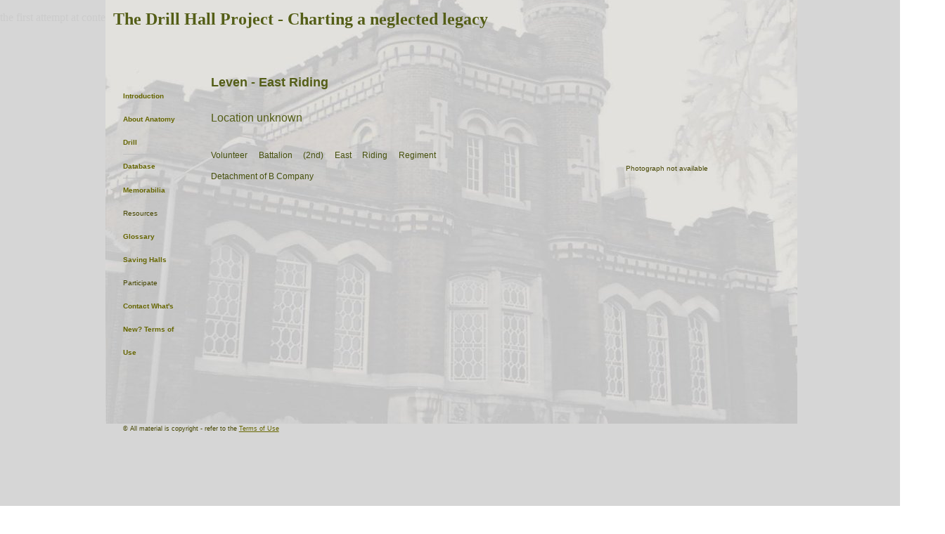

--- FILE ---
content_type: text/html
request_url: https://www.drillhalls.org/Counties/Yorkshire/TownLeven.htm
body_size: 2963
content:
<!DOCTYPE HTML PUBLIC "-//W3C//DTD HTML 4.01 Transitional//EN">
<html><!-- InstanceBegin template="/Templates/DataTown1.dwt" codeOutsideHTMLIsLocked="false" -->
<head>
<!-- InstanceBeginEditable name="doctitle" -->
<title>The Drill Hall Project> Database> Yorkshire> Leven</title>
<!-- InstanceEndEditable -->
<meta http-equiv="Content-Type" content="text/html; charset=iso-8859-1">
<!-- InstanceBeginEditable name="head" -->
<!-- InstanceEndEditable -->
<link href="../../DrillerKiller.css" rel="stylesheet" type="text/css" title="bog standard" />
<link rel="alternate stylesheet" type="text/css" href="../../highcontrast.css" title="High Contrast" />
</head>

<body link="#666600" vlink="#666600"><div class="Framebox">
  
<div class="MasterBox"> 
  <div class="TownTableBlock1"> 
    <div class="CountyTable1"> 
      <div class="TownLeftColumnText"><!-- InstanceBeginEditable name="CountyIntroduction" --> 
            <span class="TownTableHeader">Leven - East Riding</span><br>
            <br>
            <div class="DrillHallEntryHeader">
			Location unknown
			</div>
            <br>
            <div class="DrillHallDetails">
			Volunteer Battalion (2nd) East Riding Regiment Detachment of B Company
			</div><!-- InstanceEndEditable --></div>
          <div class="TownRightColumnText"><!-- InstanceBeginEditable name="OptionalPhoto" -->
		  <span class="TownPhotoUnavailable">
		  Photograph not available</span>
		  <!-- InstanceEndEditable --></div>
        </div>
  </div>
</div>

  <div class="copyrightrubric">&copy; All material is copyright - refer to the 
    <a href="../../Copyright/Copyright.htm"><span class="UnderlineLink">Terms of Use</span></a></div> 
  <!-- InstanceBeginEditable name="EditRegion4" --> 
<p>the first attempt at content</p>
<!-- InstanceEndEditable --> 
  <div class="MenuColumn"> 
<a href="../../index.htm" class="Hyperlink">Introduction </a>
<a href="../../About/About1.htm" class="Hyperlink">About</a>
<a href="../../Anatomy.htm" class="Hyperlink">Anatomy</a><br>
<a href="../../Drill/AboutDrill1.htm" class="Hyperlink">Drill</a><br>
<img src="../../Images/menuLine65g.gif" alt="separator line">
<a href="../../GeogDataIndex.htm" class="Hyperlink">Database</a><br>
<img src="../../Images/menuLine65g.gif" alt="separator line">
<a href="../../Memorabilia/MemorabilaIndex1.htm" class="Hyperlink">Memorabilia</a><br>
    <span class="InactiveMenuItem">Resources</span> <a href="../../Glossary/Glossary 1.htm" class="Hyperlink">Glossary</a><br>
    <a href="../../Saving a Drill Hall/Saving_a_Drill_Hall_Intro.html" class="Hyperink">Saving Halls</a>
    <span class="InactiveMenuItem">Participate</span> 
	<a href="mailto:caretaker@drillhalls.org">Contact</a>
	<a href="../../WhatsNew/WhatsNew.htm">What's New?</a> 
    <a href="../../Copyright/Copyright.htm">Terms of Use</a> </div>

<div class="Masthead"> 
The Drill Hall Project - Charting a neglected legacy
     </div>
</div> 
</body>
<!-- InstanceEnd --></html>


--- FILE ---
content_type: text/css
request_url: https://www.drillhalls.org/DrillerKiller.css
body_size: 29535
content:
.SidebarPosition {
	position: absolute;
	left: 0px;
	top: 50px;
}
.MainBox {
	font-family: Verdana, Arial, Helvetica, sans-serif;
	background-image: url(../Images/Lincoln,%20front,%200804%20-Background.jpg);
	height: 774px;
	width: 980px;
}
.body {
	background-image: url(Images/BodyBackground.gif);
	background-repeat: no-repeat;
	background-position: right bottom;
	background-attachment: fixed;
	background-color: #CCCCCC;
	border: 1px #999999;
	}
.CountyEntryText {
	font-family: Verdana, Arial, Helvetica, sans-serif;
	font-size: 12px;
	line-height: 20px;
	color: #46500C;
	left: 50px;
	top: 50px;
	position: absolute;
	width: 300px;
	height: auto;


}

.CountyEntryPhotoCaption{
	font-family: Verdana, Arial, Helvetica, sans-serif;
	font-size: 12px;
	font-style: normal;
	text-transform: none;
	color: #46500C;
	text-align: center;
	line-height: 20px;
	position: static;
	height: 20px;
	width: auto;
	left: 60%;

}
.EntryPhoto {
	padding: 0px;
	height: 300px;
	width: 300px;
	position: absolute;
	left: 450px;
	top: 100px;
	font-family: Verdana, Arial, Helvetica, sans-serif;
	font-size: 12px;
	line-height: 20px;
	visibility: visible;
	
}
.MastheadLarge {
	font-family: Times New Roman, Times, serif;
	font-size: 24px;
	color: #525B1B;
	font-weight: bold;

}
.MenuColumn {
	font-family: Verdana, Arial, Helvetica, sans-serif;
	font-size: 10px;
	font-style: normal;
	line-height: 25pt;
	font-weight: bold;
	font-variant: normal;
	color: #46500C;
	position: absolute;
	left: 13%;
	top: 120px;
	height: 526px;
	width: 74px;
	text-align: left;
	text-indent: 0pt;




}

.Hyperink:visited {
color: #46500C;
}

.hyperLink:hover {
color: #46500C;
}


.Menubox {
	position: absolute;
	left: 83px;
	top: 51px;
	font-family: Verdana, Arial, Helvetica, sans-serif;
	height: 547px;
	width: 848px;
	font-size: 14px;
	color: #46500C;



}

.SidebarMenu {
	font-family: Verdana, Arial, Helvetica, sans-serif;
	font-size: 12px;
	font-style: normal;
	line-height: 20px;
	color: #46500C;
}
.SidebarSubMenu {
	font-family: Verdana, Arial, Helvetica, sans-serif;
	font-size: 9px;
	font-style: normal;
	line-height: 15px;
	color: #46500C;
	text-indent: 20pt;
	text-decoration: none;

}
.Masthead {
	font-family: "Times New Roman", Times, serif;
	font-size: 24px;
	font-style: normal;
	line-height: normal;
	font-weight: bold;
	font-variant: normal;
	text-transform: none;
	color: #545E17;
	text-align: center;
	left: 12%;
	top: 14px;
	position: absolute;


}
.body {background-image: url(images/Lincoln, front, 0804 -Background.jgp); background-repeat: no-repeat;}

.Col1 {
	padding: 10px;
	left: 150px;
	top: 100px;
	height: 300px;
	width: 150px;
	font-family: Verdana, Arial, Helvetica, sans-serif;
	font-size: 12px;
	color: #46500C;
	float: none;
	position: absolute;
	visibility: visible;
	line-height: 20px;



}
.Image1 {
	float: right;
	left: 300px;
	top: 200px;
	position: absolute;
	visibility: visible;
}
.Col2 {
	border: thick none;
	position: absolute;
	left: 318px;
	top: 103px;
	color: #46500C;
	font-family: Verdana, Arial, Helvetica, sans-serif;
	font-size: 12px;
	line-height: 20px;
	width: 135px;
	height: 15px;





}
.HallWithStatus {
	font-family: Verdana, Arial, Helvetica, sans-serif;
	font-size: 12px;
	line-height: 20px;
	font-weight: bold;
	color: #46500C;
}
.MasterBox {
	background-image: url(Images/background.jpg.jpg);
	left: 150px;
	top: -15px;
	background-repeat: no-repeat;
	height: 625px;
	width: 1000px;
	position: absolute;
	overflow: hidden;
	margin: 0px;
	padding: 0px;
	border-top-width: 0px;
	border-right-width: 0px;
	border-bottom-width: 0px;
	border-left-width: 0px;
	border-top-style: 0;
	border-right-style: 0;
	border-bottom-style: 0;
	border-left-style: 0;
	right: 150px;
	clear: left;






}
.IndexFeature1 {
	height: 486px;
	width: 300px;
	font-family: Arial, Helvetica, sans-serif;
	font-size: 14px;
	color: #46500C;
	position: absolute;
	left: 161px;
	top: 99px;
}
.IndexFeature2 {
	font-family: Verdana, Arial, Helvetica, sans-serif;
	font-size: 14px;
	position: absolute;
	left: 546px;
	top: 99px;
	height: 483px;
	width: 300px;
	color: 46500C;

}
.DatabaseLeftCol {
	font-family: Verdana, Arial, Helvetica, sans-serif;
	font-size: 12px;
	color: #46500C;
	position: absolute;
	left: 15%;
	top: 99px;
	height: 443px;
	width: 20%;
	line-height: 22px;
	padding: 20px;
	border: none;

}
.DatabaseCentreCol {
	font-family: Verdana, Arial, Helvetica, sans-serif;
	font-size: 12px;
	color: #46500C;
	position: absolute;
	left: 40%;
	top: 99px;
	height: 443px;
	width: 20%;
	line-height: 22px;
	padding: 20px;
	border: 0;

}

.DatabaseRightColNew {
	font-family: Verdana, Arial, Helvetica, sans-serif;
	font-size: 12px;
	color: #46500C;
	position: absolute;
	left: 65%;
	top: 99px;
	height: 443px;
	width: 20%;
	line-height: 22px;
	padding: 20px;
	border: 0;
}

.DatabaseHeading1 {
	font-family: Verdana, Arial, Helvetica, sans-serif;
	font-size: 14px;
	font-weight: bold;
	color: #46500C;
	text-align: left;

}

a {
	text-decoration: none;
	border: none;
	padding: none;
}
.CountyTable1 {
	font-family: Verdana, Arial, Helvetica, sans-serif;
	left: 0px;
	top: 0px;
	overflow: auto;
	position: absolute;
	height: 450px;
	width: 100%;







}
.CountyTableBlock1 {
	height: 500px;
	width: 90%;
	position: absolute;
	left: 15%;
	top: 120px;
}
.CountyIntroduction {
	font-family: Verdana, Arial, Helvetica, sans-serif;
	border: thick none;
	font-size: 14px;
	line-height: 25px;
	color: #46500C;
	text-indent: 1cm;
	text-align: justify;
	position: absolute;
	vertical-align: middle;
	letter-spacing: normal;
	word-spacing: normal;
	white-space: normal;
	height: 425px;
	left: 10px;
	top: 50px;
	overflow: auto;
	width: 45%;
	padding: 10px;
	scrollbar-3dlight-color:#C2C28A;
	scrollbar-arrow-color:#A6A676;
	scrollbar-base-color:#6B6B4C;
	scrollbar-track-color:#D8D7D3;
	scrollbar-darkshadow-color:#6B6B4C;
	scrollbar-face-color:#D8D7D3;
	scrollbar-highlight-color:#6B6B4C;
	scrollbar-shadow-color:#8C8C64;










}
.CountyTableText {
	font-family: Verdana, Arial, Helvetica, sans-serif;
	font-size: 12px;
	color: 46500C;
	margin: 0pt;
	position: absolute;
	line-height: 25px;
	height: 400px;
	width: 50%;
	left: 5px;
	top: 40px;
	overflow: auto;
	text-align: justify;
	padding: 0px 12px 12px 0px;
	scrollbar-3dlight-color:#C2C28A;
    scrollbar-arrow-color:#A6A676;
    scrollbar-base-color:#6B6B4C;
    scrollbar-track-color:#D8D7D3;
    scrollbar-darkshadow-color:#6B6B4C;
    scrollbar-face-color:#D8D7D3;
    scrollbar-highlight-color:#6B6B4C;
    scrollbar-shadow-color:#8C8C64;
	}
	
.CountyTableHeader {
	font-family: Verdana, Arial, Helvetica, sans-serif;
	font-size: 18px;
	font-weight: bold;
	color: 545E17;
	position: absolute;
	height: 30px;
	width: 300px;
	left: 10px;
	top: 10px;
	font-variant: normal;



}
.TownTableHeader {
	font-family: Verdana, Arial, Helvetica, sans-serif;
	font-size: 18px;
	font-weight: bold;
	color: #545e17;
	top: 0px;


}
.TownTableBlock1 {
	overflow: auto;
	height: 475px;
	width: 80%;
	position: absolute;
	left: 15%;
	top: 80px;
	scrollbar-3dlight-color:#C2C28A;
    scrollbar-arrow-color:#A6A676;
    scrollbar-base-color:#6B6B4C;
    scrollbar-track-color:#D8D7D3;
    scrollbar-darkshadow-color:#6B6B4C;
    scrollbar-face-color:#D8D7D3;
    scrollbar-highlight-color:#6B6B4C;
    scrollbar-shadow-color:#8C8C64;
}
.DrillHallDetails {
	font-family: Verdana, Arial, Helvetica, sans-serif;
	font-size: 12px;
	line-height: 30px;
	color: 46500C;
	text-align: justify;



}

a.DrillHallDetails:hover {
	font-family: Verdana, Arial, Helvetica, sans-serif;
	font-size: 12px;
	line-height: 30px;
	color: #464600;
	text-decoration: underline;



}

.CountyTownList {
	font-family: Verdana, Arial, Helvetica, sans-serif;
	font-size: 12px;
	color: 46500C;
	margin: 0pt;
	position: absolute;
	line-height: 30px;
	list-style-type: disc;
	height: 222px;
	width: 25%;
	top: 212px;
	left: 60%;
	overflow: auto;
	scrollbar-3dlight-color:#C2C28A;
	scrollbar-arrow-color:#A6A676;
	scrollbar-base-color:#6B6B4C;
	scrollbar-track-color:#D8D7D3;
	scrollbar-darkshadow-color:#6B6B4C;
	scrollbar-face-color:#D8D7D3;
	scrollbar-highlight-color:#6B6B4C;
	scrollbar-shadow-color:#8C8C64;
	text-align: left;
	visibility: visible;





}
.CountyTownListNoEntry {
	font-family: Verdana, Arial, Helvetica, sans-serif;
	font-size: 12px;
	color: 46500C;
	margin: 0pt;
	position: static;
	line-height: 30px;
	font-weight: lighter;
	font-style: italic;


}
.CountyTownListDrillStation {
	font-family: Verdana, Arial, Helvetica, sans-serif;
	font-size: 12px;
	color: 46500C;
	margin: 12pt;
	position: static;
	line-height: 30px;
	font-weight: lighter;
	font-style: italic;

}
.DrillHallEntryHeader {
	font-family: Verdana, Arial, Helvetica, sans-serif;
	font-size: 16px;
	color: #545E17;
	line-height: 26px;

}
.MemorabiliaDetails {
	font-family: Verdana, Arial, Helvetica, sans-serif;
	font-size: 12px;
	line-height: 30px;
	color: 46500C;
	text-align: justify;
	width: 100%;
	padding: 0px;


}

a.MemorabiliaDetails:link {
	font-family: Verdana, Arial, Helvetica, sans-serif;
	font-size: 12px;
	line-height: 30px;
	color: 46500C;
	text-align: justify;
	text-decoration: underline;

}

.MemorabiliaEntryHeader {
	font-family: Verdana, Arial, Helvetica, sans-serif;
	font-size: 16px;
	color: #545E17;
	text-align: left;

}
.MemorabiliaTableHeader {

	font-family: Verdana, Arial, Helvetica, sans-serif;
	font-size: 18px;
	font-weight: bold;
	color: 545E17;
}
.DrillStationEntryHeaderCopy {
	font-family: Verdana, Arial, Helvetica, sans-serif;
	font-size: 16px;
	color: #464600;
	line-height: normal;


}
.DrillStationEntryHeader {
	font-family: Verdana, Arial, Helvetica, sans-serif;
	font-size: 16px;
	color: #46500C;
	letter-spacing: normal;
	vertical-align: bottom;
	word-spacing: normal;
	padding-top: 15px;

}
.DrillStationDetails {

	font-family: Verdana, Arial, Helvetica, sans-serif;
	font-size: 12px;
	line-height: 30px;
	color: #464600;
}
.CountyStationList {

	font-family: Verdana, Arial, Helvetica, sans-serif;
	font-size: 12px;
	color: 46500C;
	margin: 0pt;
	position: static;
	line-height: 30px;
	list-style-type: disc;
}
.CountyTownListPhoto {
	position: absolute;
	height: 225px;
	width: 200px;
	top: 15px;
	text-align: center;
	left: 58%;

}

.TownPhotoCaption {
	font-family: Verdana, Arial, Helvetica, sans-serif;
	font-size: 12px;
	font-style: normal;
	text-transform: none;
	color: #464600;
	text-align: center;
	line-height: 20px;
	position: relative;
	height: 20px;
	width: 325px;
}

.TownPhotoCaption {
	font-family: Verdana, Arial, Helvetica, sans-serif;
	font-size: 12px;
	font-style: normal;
	text-transform: none;
	color: #464600;
	text-align: center;
	line-height: 20px;
	position: relative;
	height: 20px;
	width: 325px;
}

.PhotCaptionSmall {
	font-family: Verdana, Arial, Helvetica, sans-serif;
	font-size: 9px;
	line-height: normal;
	font-weight: bold;
	text-align: center;
	letter-spacing: normal;
	vertical-align: middle;
	word-spacing: normal;
	color: 46500C;
	line-height: 20px;
	position: relative;
	height: 20px;
	width: 325px;


}
.CountyIntroductionTextPhoto {
	text-align: justify;
	position: static;
	height: 250px;
	width: 225px;
	left: 30%;
	top: 10px;
	font-family: Verdana, Arial, Helvetica, sans-serif;
	font-size: 12px;
	color: #464600;
	display: block;



}
.IndexFeatureSingle {
	font-family: Verdana, Arial, Helvetica, sans-serif;
	font-size: 14px;
	position: absolute;
	left: 22%;
	top: 99px;
	height: 484px;
	width: 60%;
	color: 46500C;
	overflow: auto;
	line-height: 25px;
	scrollbar-3dlight-color:#C2C28A;
    scrollbar-arrow-color:#A6A676;
    scrollbar-base-color:#6B6B4C;
    scrollbar-track-color:#D8D7D3;
    scrollbar-darkshadow-color:#6B6B4C;
    scrollbar-face-color:#D8D7D3;
    scrollbar-highlight-color:#6B6B4C;
    scrollbar-shadow-color:#8C8C64;



}
.TownTopPhoto {
	position: absolute;
	left: 425px;
	top: 50px;
	letter-spacing: normal;
	text-align: center;
	vertical-align: top;
	word-spacing: normal;

}

.TownPhoto50 {
	position: absolute;
	left: 5%;
	top: 50px;
	letter-spacing: normal;
	text-align: center;
	vertical-align: top;
	word-spacing: normal;
	font-family: Verdana, Arial, Helvetica, sans-serif;
	font-size: 12px;
	line-height: 20px;
	color: #464600;
	border: none;


}
.TownPhoto510 {


	position: absolute;
	left: 425px;
	top: 510px;
	letter-spacing: normal;
	text-align: center;
	vertical-align: top;
	word-spacing: normal;
}
.TownPhoto75 {
	position: absolute;
	left: 425px;
	top: 75px;
	letter-spacing: normal;
	text-align: justify;
	vertical-align: top;
	word-spacing: normal;
	font-family: Verdana, Arial, Helvetica, sans-serif;
	font-size: 9px;
	display: inline;

}
.TownPhoto85 {
	position: absolute;
	left: 425px;
	top: 85px;
	letter-spacing: normal;
	text-align: center;
	vertical-align: top;
	word-spacing: normal;
	color: #464600;


}
.CountyEntryTextLink {
	font-family: Verdana, Arial, Helvetica, sans-serif;
	font-size: 12px;
	line-height: 20px;
	color: #464600;
	left: 50px;
	top: 50px;
	position: absolute;
	width: 300px;
	height: auto;
	text-decoration: underline;

}
.DrillHallDetailsLink {
	font-family: Verdana, Arial, Helvetica, sans-serif;
	font-size: 12px;
	line-height: 30px;
	color: 46500C;
	text-decoration: underline;

}
.CountyPagePhoto {
	position: absolute;
	left: 60%;
	top: 15px;
	letter-spacing: normal;
	text-align: center;
	vertical-align: top;
	word-spacing: normal;
	font-family: Verdana, Arial, Helvetica, sans-serif;
	font-size: 9px;
	color: #464600;
	font-weight: bold;



}
.DrillHallDetailsSubHeader {
	font-family: Verdana, Arial, Helvetica, sans-serif;
	font-size: 12px;
	line-height: 30px;
	color: 46500C;
	font-weight: 600;

}
.Christmas {
	font-family: Verdana, Arial, Helvetica, sans-serif;
	background-image: url(../Images/Lincoln,%20front,%200804%20-Background.jpg);
	height: 150px;
	width: 980px;
	font-size: 24px;
	font-weight: bold;
	font-variant: normal;
	color: #CC0000;
	text-align: center;
	vertical-align: top;
	position: absolute;
	top: 50px;


}
.TownPhoto301 {


	position: absolute;
	left: 425px;
	top: 301px;
	letter-spacing: normal;
	text-align: center;
	vertical-align: top;
	word-spacing: normal;
}
.TownPhoto295 {



	position: absolute;
	left: 425px;
	top: 301px;
	letter-spacing: normal;
	text-align: center;
	vertical-align: top;
	word-spacing: normal;
}
.TownPhoto285 {




	position: absolute;
	left: 425px;
	top: 285px;
	letter-spacing: normal;
	text-align: center;
	vertical-align: top;
	word-spacing: normal;
}
.TownPhotoUnavailable {
	font-family: Verdana, Arial, Helvetica, sans-serif;
	font-size: 10px;
	font-style: normal;
	text-transform: none;
	color: #464600;
	text-align: center;
	line-height: 20px;
	position: absolute;
	height: 50px;
	width: 40%;
	left: 50%;
	top: 125px;

}
.TownPhoto350PortraitRight {



	position: absolute;
	left: 525px;
	top: 350px;
	letter-spacing: normal;
	text-align: center;
	vertical-align: top;
	word-spacing: normal;
}
.TownPhoto435LandscapeLeft {
	position: absolute;
	left: 40px;
	top: 435px;
	letter-spacing: normal;
	text-align: center;
	vertical-align: top;
	word-spacing: normal;
	font-family: Verdana, Arial, Helvetica, sans-serif;

}
.TownPhoto540LandscapeLeft {

	position: absolute;
	left: 50px;
	top: 540px;
	letter-spacing: normal;
	text-align: center;
	vertical-align: top;
	word-spacing: normal;
	font-family: Verdana, Arial, Helvetica, sans-serif;
}
.TownPhoto654LandscapeLeft {


	position: absolute;
	left: 35px;
	top: 654px;
	letter-spacing: normal;
	text-align: center;
	vertical-align: top;
	word-spacing: normal;
	font-family: Verdana, Arial, Helvetica, sans-serif;
}
.PhotCaptionSmallAltrincham {
	font-family: Verdana, Arial, Helvetica, sans-serif;
	font-size: 9px;
	line-height: normal;
	font-weight: bold;
	text-align: center;
	letter-spacing: normal;
	vertical-align: middle;
	word-spacing: normal;
	color: 46500C;
	height: auto;
	width: 300px;
	padding: 10px;



}
.TownPhoto750LandscapeLeft {
	position: absolute;
	left: 35px;
	top: 750px;
	letter-spacing: normal;
	text-align: center;
	vertical-align: top;
	word-spacing: normal;
	font-family: Verdana, Arial, Helvetica, sans-serif;
	font-size: 12px;
	color: #464600;

}
.TownPhoto1025LandscapeLeft {

	position: absolute;
	left: 0px;
	top: auto;
	letter-spacing: normal;
	text-align: center;
	vertical-align: top;
	word-spacing: normal;
	font-family: Verdana, Arial, Helvetica, sans-serif;
	font-size: 12px;
	color: #464600;
}
.UnderlineLink {
	text-decoration: underline;
}
.InLineCentre {
	text-align: center;
	font-family: Verdana, Arial, Helvetica, sans-serif;
	left: auto;
}
.MemorabiliaDetailsCentredPhoto {
	font-family: Verdana, Arial, Helvetica, sans-serif;
	font-size: 12px;
	line-height: 30px;
	color: 46500C;
	text-align: center;
	position: static;
	left: auto;
	top: auto;
	white-space: normal;
	display: table-row-group;
	width: 100%;



}
.unnamed1 {
	font-family: "Courier New", Courier, mono;
}
.DrillHallDetailsQuotePara {

	font-style: italic;
	line-height: 25px;
	text-indent: 20pt;
	position: static;
	padding: 10px;
}
.TownPhoto0 {

	position: absolute;
	left: 425px;
	top: 0px;
	letter-spacing: normal;
	text-align: center;
	vertical-align: top;
	word-spacing: normal;
	font-family: Verdana, Arial, Helvetica, sans-serif;
	font-size: 12px;
	line-height: 20px;
	color: #464600;
}
.TownPhoto10 {


	position: absolute;
	left: 425px;
	top: 10px;
	letter-spacing: normal;
	text-align: center;
	vertical-align: top;
	word-spacing: normal;
	font-family: Verdana, Arial, Helvetica, sans-serif;
	font-size: 12px;
	line-height: 20px;
	color: #464600;
}
.ImageFloatLeft {
	float: left;
	border-right-width: 10px;
	padding-right: 20px;


}
.ImageFloatRight {
	float: right;
}
.Framebox {
	background-color: #d6d6d6;
	position: absolute;
	left: 0px;
	top: 0px;
	height: 850px;
	width: 105%;
	color: #CCCCCC;


}
.LeftColumnHolder {
	background-color: #FFFF00;
	position: absolute;
	height: 100px;
	width: 100px;
	left: 0px;
}
.AboutDrill {
	font-family: Verdana, Arial, Helvetica, sans-serif;
	font-size: 18px;
	font-weight: bold;
	color: 46500C;
	position: absolute;
	top: 5px;
	width: auto;


}
.AboutDrillEntryHeader {
	font-family: Verdana, Arial, Helvetica, sans-serif;
	font-size: 16px;
	color: #464600;
	text-align: left;
	position: relative;
	top: 10px;

}
.AboutDrillBox {
	font-family: Verdana, Arial, Helvetica, sans-serif;
	font-weight: normal;
	position: absolute;
	top: 5px;
	width: 90%;
	color: #464600;


}
.AboutDrillDetails {
	font-family: Verdana, Arial, Helvetica, sans-serif;
	font-size: 12px;
	line-height: 30px;
	text-align: justify;
	display: inline;
	position: relative;
	top: 35px;
	border: 20px none;
	color: #464600;











}
.AboutDrillList {

	font-family: Verdana, Arial, Helvetica, sans-serif;
	font-size: 12px;
	line-height: 20px;
	color: 46500C;
	text-align: justify;
	width: 58%;
	display: inline;
	position: relative;
	top: 35px;
}
.AboutDrillListTerm {
	font-family: Verdana, Arial, Helvetica, sans-serif;
	font-size: 12px;
	line-height: 20px;
	color: 46500C;
	text-align: justify;
	width: 60%;
	display: inline;
	position: relative;
	top: 35px;
	font-weight: bolder;

}
.AboutDrillListRefs {
	font-family: Verdana, Arial, Helvetica, sans-serif;
	font-size: 10px;
	line-height: 18px;
	color: 46500C;
	text-align: justify;
	display: block;
	position: relative;
	list-style-position: outside;
	list-style-type: decimal;
	left: 5%;
	width: 80%;
	padding: 0px 0px 0px 5%;










}
.parabreak {
	font-family: Verdana, Arial, Helvetica, sans-serif;
	font-size: 4px;
	line-height: 10px;
}
.AboutDrillListAcks {

	font-family: Verdana, Arial, Helvetica, sans-serif;
	font-size: 10px;
	line-height: 18px;
	color: 46500C;
	text-align: justify;
	width: 95%;
	display: inline;
	position: relative;
	top: 20px;
	list-style-position: outside;
	list-style-type: none;
	left: 0px;
}
.MemorabiliaTableBlock1 {
	overflow: auto;
	height: 510px;
	width: 85%;
	position: absolute;
	left: 15%;
	top: 110px;
	scrollbar-3dlight-color:#C2C28A;
	scrollbar-arrow-color:#A6A676;
	scrollbar-base-color:#6B6B4C;
	scrollbar-track-color:#D8D7D3;
	scrollbar-darkshadow-color:#6B6B4C;
	scrollbar-face-color:#D8D7D3;
	scrollbar-highlight-color:#6B6B4C;
	scrollbar-shadow-color:#8C8C64;
	padding-right: 5px;
}
.ImageFloatLeftTopAlign {
	position: relative;
	font-family: Verdana, Arial, Helvetica, sans-serif;
	vertical-align: middle;
	border: none;
	margin: 0px;
	padding: 0px;
	top: 0%;
	text-decoration: none;


}
.FooterMenu {
	position: static;
}
.AboutDrillInternalText {
	position: relative;
	height: auto;
	width: auto;
	left: 10px;
	top: 50px;

}
.DrillPhotoTextBox {
	position: relative;
	height: 100%;
	width: 100%;
	top: 0px;
	border: 0px;
	margin: 0px;
	padding: 0px;
	text-decoration: none;
	vertical-align: text-top;


	
	
}
.TownPhoto435Right {



	position: absolute;
	left: 425px;
	top: 435px;
	letter-spacing: normal;
	text-align: center;
	vertical-align: top;
	word-spacing: normal;
}
.TownPhoto600LandscapeLeft {


	position: absolute;
	left: 50px;
	top: 600px;
	letter-spacing: normal;
	text-align: center;
	vertical-align: top;
	word-spacing: normal;
	font-family: Verdana, Arial, Helvetica, sans-serif;
}
.FloatLeft {
	float: left;
	border: none;
	vertical-align: text-top;
	margin-right: 15px;


}
.DrillPhotoTextBox2 {
	height: auto;
	width: 100%;
	position: relative;
	margin-bottom: 15px;



}
.DrillPhotoTextBoxText {
	position: relative;
	top: 25px;
	width: auto;
	vertical-align: top;
	margin: 0px;
	padding: 0px;



}
.DrillPhotoTextPhoto {
	float: left;
	height: 159px;
	width: 250px;
	border: 0px none;
	position: relative;
	margin-top: 30px;
	margin-right: 12px;
	top: 0px;
	background-color: #99FF33;
	margin-bottom: 0px;
	clear: none;







}
.MansfieldLargeMap {
	display: block;
	position: relative;
}
.LinkNoBorder {
	border: 0px none;
	position: static;
	height: auto;
	width: auto;

}
.AcknowledgementSmall {
	font-family: Verdana, Arial, Helvetica, sans-serif;
	font-size: 9px;
	line-height: normal;
	font-weight: normal;
	text-align: justify;
	letter-spacing: normal;
	vertical-align: middle;
	word-spacing: normal;
	color: 46500C;
	line-height: 20px;
	position: relative;
	height: 20px;
	width: 80%;
	padding-right: 10%;
	padding-left: 10%;
	display: block;


}
.TownAcknowledgementSmallLeft {
	font-family: Verdana, Arial, Helvetica, sans-serif;
	font-size: 9px;
	line-height: normal;
	font-weight: normal;
	text-align: justify;
	letter-spacing: normal;
	vertical-align: middle;
	word-spacing: normal;
	color: 46500C;
	line-height: 20px;
	position: relative;
	display: block;

}
.IndentedReference {
	text-indent: 150pt;
	position: relative;
	left: 80%;
	line-height: 10px;
	font-family: Arial, Helvetica, sans-serif;
	font-size: 11px;
	font-style: italic;
}
.TownLeftColumnText {

	font-family: Verdana, Arial, Helvetica, sans-serif;
	font-size: 12px;
	color: 46500C;
	margin: 0pt;
	position: absolute;
	line-height: 25px;
	height: auto;
	width: 40%;
	left: 0px;
	top: 40px;
	overflow: visible;
	text-align: justify;
	padding: 0px 12px 12px 0px;
	scrollbar-3dlight-color:#C2C28A;
    scrollbar-arrow-color:#A6A676;
    scrollbar-base-color:#6B6B4C;
    scrollbar-track-color:#D8D7D3;
    scrollbar-darkshadow-color:#6B6B4C;
    scrollbar-face-color:#D8D7D3;
    scrollbar-highlight-color:#6B6B4C;
    scrollbar-shadow-color:#8C8C64;
}
.TownRightColumnText {


	font-family: Verdana, Arial, Helvetica, sans-serif;
	font-size: 12px;
	color: 46500C;
	margin: 0pt;
	position: absolute;
	line-height: 25px;
	height: auto;
	width: 50%;
	left: 45%;
	top: 40px;
	overflow: visible;
	text-align: justify;
	padding: 0px 12px 12px 0px;
	scrollbar-3dlight-color:#C2C28A;
    scrollbar-arrow-color:#A6A676;
    scrollbar-base-color:#6B6B4C;
    scrollbar-track-color:#D8D7D3;
    scrollbar-darkshadow-color:#6B6B4C;
    scrollbar-face-color:#D8D7D3;
    scrollbar-highlight-color:#6B6B4C;
    scrollbar-shadow-color:#8C8C64;
}
.AcknowledgementSmallCentred {
	font-family: Verdana, Arial, Helvetica, sans-serif;
	font-size: 9px;
	line-height: normal;
	font-weight: normal;
	text-align: center;
	letter-spacing: normal;
	vertical-align: top;
	word-spacing: normal;
	color: 46500C;
	line-height: 20px;
	position: relative;
	height: 20px;
	width: auto;
	padding-right: 10%;
	padding-left: 10%;
	display: block;
}
.PhotCaptionSmallCentre {

	font-family: Verdana, Arial, Helvetica, sans-serif;
	font-size: 9px;
	line-height: normal;
	font-weight: bold;
	text-align: center;
	letter-spacing: normal;
	vertical-align: middle;
	word-spacing: normal;
	color: 46500C;
	line-height: 20px;
	position: static;
	height: 20px;
	width: auto;
}
.DrillStationSingleColumn {
	font-family: Verdana, Arial, Helvetica, sans-serif;
	font-size: 12px;
	color: 46500C;
	margin: 0pt;
	position: absolute;
	line-height: 25px;
	height: auto;
	width: 90%;
	left: 0px;
	top: 40px;
	overflow: auto;
	text-align: justify;
	padding: 0px 12px 12px 0px;
	scrollbar-3dlight-color:#C2C28A;
	scrollbar-arrow-color:#A6A676;
	scrollbar-base-color:#6B6B4C;
	scrollbar-track-color:#D8D7D3;
	scrollbar-darkshadow-color:#6B6B4C;
	scrollbar-face-color:#D8D7D3;
	scrollbar-highlight-color:#6B6B4C;
	scrollbar-shadow-color:#8C8C64;
	display: block;

}
.DrillStationTableEntryText {
	font-family: Verdana, Arial, Helvetica, sans-serif;
	font-size: 10px;
	color: #9946500C;
	display: block;
	width: 20%;
	left: 0px;
	top: 0px;
	position: relative;
	white-space: normal;



}
.StationPhotoUnavailable {


	font-family: Verdana, Arial, Helvetica, sans-serif;
	font-size: 10px;
	font-style: normal;
	text-transform: none;
	color: #339933;
	text-align: center;
	line-height: 20px;
	position: relative;
	left: 5%;
}
.DrillStationEntryBox {
	color: #464600;
	position: relative;
	left: 0px;
	top: 10px;
	width: 100%;
	margin-bottom: 5px;


}
.DrillStationEntrySubBoxLeft {
	color: #993300;
	position: relative;
	left: auto;
	top: auto;
	background-color: #0066FF;
	width: 45%;
	margin: 0px;
	padding: 0px;

}
.DrillStationEntrySubBoxRight {
	color: #9933FF;
	position: relative;
	left: 50%;
	top: auto;
	background-color: #FFFF00;
	width: 49%;
	float: none;
	clear: none;
	height: auto;
	margin: 0px;
	padding: 0px;




}
.copyrightrubric {
	font-size: 9px;
	text-align: left;
	position: absolute;
	left: 13%;
	top: 605px;
	color: #464600;
	font-weight: normal;
	font-family: Verdana, Arial, Helvetica, sans-serif;




}
.InactiveMenuItem {
	font-family: Verdana, Arial, Helvetica, sans-serif;
	font-weight: 400;
	color: #464600;
}
.QuoteInLineItalicised {
	font-style: italic;
}
.TownPhoto444LandscapeLeftCopy {
	position: absolute;
	left: 30px;
	top: 500px;
	letter-spacing: normal;
	text-align: center;
	vertical-align: bottom;
	word-spacing: normal;
	font-family: Verdana, Arial, Helvetica, sans-serif;
	display: block;

}
.DatabaseLeftColOfPair {

	font-family: Verdana, Arial, Helvetica, sans-serif;
	font-size: 12px;
	color: #46500C;
	position: absolute;
	left: 15%;
	top: 99px;
	height: 443px;
	width: 30%;
	line-height: 22px;
	padding: 20px;
	border: none;
}
.DatabaseRightColOfPair {

	font-family: Verdana, Arial, Helvetica, sans-serif;
	font-size: 12px;
	color: #46500C;
	position: absolute;
	left: 50%;
	top: 99px;
	height: 443px;
	width: 30%;
	line-height: 22px;
	padding: 20px;
	border: 0;
}
.ImageFloatRightLinkNoBorder {

	border: 0px none;
	float: right;
}
.AcknowledgementSmallLeftAlign {

	font-family: Verdana, Arial, Helvetica, sans-serif;
	font-size: 9px;
	line-height: normal;
	font-weight: normal;
	text-align: left;
	letter-spacing: normal;
	vertical-align: middle;
	word-spacing: normal;
	color: 46500C;
	line-height: 20px;
	position: relative;
	height: 20px;
	width: 100%;
	padding-right: 0%;
	padding-left: 0%;
	display: block;
}
.CountyTownListTabbed {
	font-family: Verdana, Arial, Helvetica, sans-serif;
	font-size: 12px;
	color: 46500C;
	margin: 0pt;
	position: relative;
	line-height: 30px;
	list-style-type: disc;
	height: 100px;
	width: 100%;
	overflow: hidden;
	scrollbar-3dlight-color:#C2C28A;
	scrollbar-arrow-color:#A6A676;
	scrollbar-base-color:#6B6B4C;
	scrollbar-track-color:#D8D7D3;
	scrollbar-darkshadow-color:#6B6B4C;
	scrollbar-face-color:#D8D7D3;
	scrollbar-highlight-color:#6B6B4C;
	scrollbar-shadow-color:#8C8C64;
	text-align: left;
	visibility: visible;
}
.CountyTownListTabContainer {
	font-family: Verdana, Arial, Helvetica, sans-serif;
	font-size: 12px;
	color: 46500C;
	margin: 0pt;
	position: absolute;
	line-height: 30px;
	list-style-type: disc;
	height: 222px;
	width: 25%;
	top: 212px;
	left: 60%;
	/*overflow: hidden;
	scrollbar-arrow-color:#A6A676;
	scrollbar-base-color:#6B6B4C;
	scrollbar-track-color:#D8D7D3;
	scrollbar-darkshadow-color:#6B6B4C;
	scrollbar-face-color:#D8D7D3;
	scrollbar-highlight-color:#6B6B4C;
	scrollbar-shadow-color:#8C8C64;
	text-align: left;
	visibility: visible;*/
}
.TownPhoto335LandscapeLeft {
	position: absolute;
	left: 0px;
	top: 306px;
	letter-spacing: normal;
	text-align: center;
	vertical-align: top;
	word-spacing: normal;
	font-family: Verdana, Arial, Helvetica, sans-serif;
}
.TownPhoto750LandscapeRight {
	position: absolute;
	left: 425px;
	top: 750px;
	letter-spacing: normal;
	text-align: center;
	vertical-align: top;
	word-spacing: normal;
	font-family: Verdana, Arial, Helvetica, sans-serif;
	font-size: 12px;
	color: #464600;
}

.subscript{font-size:7px; vertical-align:bottom;}
.TownPhoto2000LandscapeLeft {
	position: absolute;
	left: 0px;
	top: 2000px;
	letter-spacing: normal;
	text-align: center;
	vertical-align: top;
	word-spacing: normal;
	font-family: Verdana, Arial, Helvetica, sans-serif;
	font-size: 12px;
	color: #464600;
}
.PostcardNavigation {
	position: absolute;
	top: 483px;
	left: 0px;
}


--- FILE ---
content_type: text/css
request_url: https://www.drillhalls.org/highcontrast.css
body_size: 22206
content:
.SidebarPosition {
	position: absolute;
	left: 0px;
	top: 50px;
}
.MainBox {
	font-family: Verdana, Arial, Helvetica, sans-serif;
	background-image: url(../Images/Lincoln,%20front,%200804%20-Background.jpg);
	height: 774px;
	width: 980px;
}
.body {
	background-image: url(Images/BodyBackground.gif);
	background-repeat: no-repeat;
	background-position: right bottom;
	background-attachment: fixed;
	background-color: #CCCCCC;
	border: 1px #999999;
	}
.CountyEntryText {
	font-family: Verdana, Arial, Helvetica, sans-serif;
	font-size: 12px;
	line-height: 20px;
	color: #FF0066;
	left: 50px;
	top: 50px;
	position: absolute;
	width: 300px;
	height: auto;


}

.CountyEntryPhotoCaption{
	font-family: Verdana, Arial, Helvetica, sans-serif;
	font-size: 12px;
	font-style: normal;
	text-transform: none;
	color: #FF0066;
	text-align: center;
	line-height: 20px;
	position: static;
	height: 20px;
	width: auto;
	left: 60%;

}
.EntryPhoto {
	padding: 0px;
	height: 300px;
	width: 300px;
	position: absolute;
	left: 450px;
	top: 100px;
	font-family: Verdana, Arial, Helvetica, sans-serif;
	font-size: 12px;
	line-height: 20px;
	visibility: visible;
	
}
.MastheadLarge {
	font-family: Times New Roman, Times, serif;
	font-size: 24px;
	color: #6666FF;
	font-weight: bold;

}
.MenuColumn {
	font-family: Verdana, Arial, Helvetica, sans-serif;
	font-size: 10px;
	font-style: normal;
	line-height: 25pt;
	font-weight: bold;
	font-variant: normal;
	color: #FF0066;
	position: absolute;
	left: 13%;
	top: 120px;
	height: 526px;
	width: 74px;
	text-align: left;
	text-indent: 0pt;
	}

.Hyperink:visited {
color: #6666FF;
}



.Menubox {
	position: absolute;
	left: 83px;
	top: 51px;
	font-family: Verdana, Arial, Helvetica, sans-serif;
	height: 547px;
	width: 848px;
	font-size: 14px;
	color: #FF0066;



}

.SidebarMenu {
	font-family: Verdana, Arial, Helvetica, sans-serif;
	font-size: 12px;
	font-style: normal;
	line-height: 20px;
	color: #FF0066;
}
.SidebarSubMenu {
	font-family: Verdana, Arial, Helvetica, sans-serif;
	font-size: 9px;
	font-style: normal;
	line-height: 15px;
	color: #FF0066;
	text-indent: 20pt;
	text-decoration: none;

}
.Masthead {
	font-family: "Times New Roman", Times, serif;
	font-size: 24px;
	font-style: normal;
	line-height: normal;
	font-weight: bold;
	font-variant: normal;
	text-transform: none;
	color: #FF0066;
	text-align: center;
	left: 12%;
	top: 14px;
	position: absolute;


}
.body {background-image: url(images/Lincoln, front, 0804 -Background.jgp); background-repeat: no-repeat;}

.Col1 {
	padding: 10px;
	left: 150px;
	top: 100px;
	height: 300px;
	width: 150px;
	font-family: Verdana, Arial, Helvetica, sans-serif;
	font-size: 12px;
	color: #FF0066;
	float: none;
	position: absolute;
	visibility: visible;
	line-height: 20px;



}
.Image1 {
	float: right;
	left: 300px;
	top: 200px;
	position: absolute;
	visibility: visible;
}
.Col2 {
	border: thick none;
	position: absolute;
	left: 318px;
	top: 103px;
	color: #FF0066;
	font-family: Verdana, Arial, Helvetica, sans-serif;
	font-size: 12px;
	line-height: 20px;
	width: 135px;
	height: 15px;





}
.HallWithStatus {
	font-family: Verdana, Arial, Helvetica, sans-serif;
	font-size: 12px;
	line-height: 20px;
	font-weight: bold;
	color: #FF0066;
}
.MasterBox {
	background-image: url(Images/background.jpg.jpg);
	left: 12%;
	top: 5px;
	background-repeat: no-repeat;
	height: 659px;
	width: 78%;
	position: absolute;
	overflow: hidden;






}
.IndexFeature1 {
	height: 486px;
	width: 300px;
	font-family: Arial, Helvetica, sans-serif;
	font-size: 14px;
	color: #FF0066;
	position: absolute;
	left: 161px;
	top: 99px;
}
.IndexFeature2 {
	font-family: Verdana, Arial, Helvetica, sans-serif;
	font-size: 14px;
	position: absolute;
	left: 546px;
	top: 99px;
	height: 483px;
	width: 300px;
	color: #FF0066;

}
.DatabaseLeftCol {
	font-family: Verdana, Arial, Helvetica, sans-serif;
	font-size: 12px;
	color: #FF0066;
	position: absolute;
	left: 15%;
	top: 99px;
	height: 443px;
	width: 20%;
	line-height: 22px;
	padding: 20px;
	border: none;

}
.DatabaseCentreCol {
	font-family: Verdana, Arial, Helvetica, sans-serif;
	font-size: 12px;
	color: #FF0066;
	position: absolute;
	left: 40%;
	top: 99px;
	height: 443px;
	width: 20%;
	line-height: 22px;
	padding: 20px;
	border: 0;

}

.DatabaseRightColNew {
	font-family: Verdana, Arial, Helvetica, sans-serif;
	font-size: 12px;
	color: #FF0066;
	position: absolute;
	left: 65%;
	top: 99px;
	height: 443px;
	width: 20%;
	line-height: 22px;
	padding: 20px;
	border: 0;
}

.DatabaseHeading1 {
	font-family: Verdana, Arial, Helvetica, sans-serif;
	font-size: 14px;
	font-weight: bold;
	color: #FF0066;
	text-align: left;

}

a {
	text-decoration: none;
	border: none;
	padding: none;
}
.CountyTable1 {
	font-family: Verdana, Arial, Helvetica, sans-serif;
	left: 0px;
	top: 0px;
	overflow: auto;
	position: absolute;
	height: 450px;
	width: 100%;







}
.CountyTableBlock1 {
	height: 500px;
	width: 100%;
	position: absolute;
	left: 15%;
	top: 120px;
}
.CountyIntroduction {
	font-family: Verdana, Arial, Helvetica, sans-serif;
	border: thick none;
	font-size: 14px;
	line-height: 25px;
	color: #FF0066;
	text-indent: 1cm;
	text-align: justify;
	position: absolute;
	vertical-align: middle;
	letter-spacing: normal;
	word-spacing: normal;
	white-space: normal;
	height: 400px;
	left: 10px;
	top: 50px;
	overflow: auto;
	width: 45%;
	padding: 10px;
scrollbar-3dlight-color:#C2C28A;
    scrollbar-arrow-color:#A6A676;
    scrollbar-base-color:#6B6B4C;
    scrollbar-track-color:#D8D7D3;
    scrollbar-darkshadow-color:#6B6B4C;
    scrollbar-face-color:#D8D7D3;
    scrollbar-highlight-color:#6B6B4C;
    scrollbar-shadow-color:#8C8C64;










}
.CountyTableText {
	font-family: Verdana, Arial, Helvetica, sans-serif;
	font-size: 12px;
	color: #FF0066;
	margin: 0pt;
	position: absolute;
	line-height: 25px;
	height: 400px;
	width: 375px;
	left: 5px;
	top: 40px;
	overflow: auto;
	text-align: justify;
	padding: 0px 12px 12px 0px;
	scrollbar-3dlight-color:#C2C28A;
    scrollbar-arrow-color:#A6A676;
    scrollbar-base-color:#6B6B4C;
    scrollbar-track-color:#D8D7D3;
    scrollbar-darkshadow-color:#6B6B4C;
    scrollbar-face-color:#D8D7D3;
    scrollbar-highlight-color:#6B6B4C;
    scrollbar-shadow-color:#8C8C64;







}
.CountyTableHeader {
	font-family: Verdana, Arial, Helvetica, sans-serif;
	font-size: 18px;
	font-weight: bold;
	color: #FF0066;
	position: absolute;
	height: 30px;
	width: 200px;
	left: 10px;
	top: 10px;
	font-variant: normal;



}
.TownTableHeader {
	font-family: Verdana, Arial, Helvetica, sans-serif;
	font-size: 18px;
	font-weight: bold;
	color: #FF0066;

}
.TownTableBlock1 {
	overflow: auto;
	height: 475px;
	width: 800px;
	position: absolute;
	left: 161px;
	top: 120px;
	scrollbar-3dlight-color:#C2C28A;
    scrollbar-arrow-color:#A6A676;
    scrollbar-base-color:#6B6B4C;
    scrollbar-track-color:#D8D7D3;
    scrollbar-darkshadow-color:#6B6B4C;
    scrollbar-face-color:#D8D7D3;
    scrollbar-highlight-color:#6B6B4C;
    scrollbar-shadow-color:#8C8C64;
}
.DrillHallDetails {
	font-family: Verdana, Arial, Helvetica, sans-serif;
	font-size: 12px;
	line-height: 30px;
	color: #FF0066;
	text-align: justify;



}

a.DrillHallDetails:hover {
	font-family: Verdana, Arial, Helvetica, sans-serif;
	font-size: 12px;
	line-height: 30px;
	color: #FF0066;
	text-decoration: underline;



}

.CountyTownList {
	font-family: Verdana, Arial, Helvetica, sans-serif;
	font-size: 12px;
	color: #FF0066;
	margin: 0pt;
	position: absolute;
	line-height: 30px;
	list-style-type: disc;
	height: 222px;
	width: 25%;
	top: 212px;
	left: 50%;
	overflow: auto;
	scrollbar-3dlight-color:#C2C28A;
	scrollbar-arrow-color:#A6A676;
	scrollbar-base-color:#6B6B4C;
	scrollbar-track-color:#D8D7D3;
	scrollbar-darkshadow-color:#6B6B4C;
	scrollbar-face-color:#D8D7D3;
	scrollbar-highlight-color:#6B6B4C;
	scrollbar-shadow-color:#8C8C64;
	text-align: left;
	visibility: visible;





}
.CountyTownListNoEntry {
	font-family: Verdana, Arial, Helvetica, sans-serif;
	font-size: 12px;
	color: #FF0066;
	margin: 0pt;
	position: static;
	line-height: 30px;
	font-weight: lighter;
	font-style: italic;


}
.CountyTownListDrillStation {
	font-family: Verdana, Arial, Helvetica, sans-serif;
	font-size: 12px;
	color: #FF0066;
	margin: 12pt;
	position: static;
	line-height: 30px;
	font-weight: lighter;
	font-style: italic;

}
.DrillHallEntryHeader {
	font-family: Verdana, Arial, Helvetica, sans-serif;
	font-size: 16px;
	color: #FF0066;
	line-height: 26px;

}
.MemorabiliaDetails {
	font-family: Verdana, Arial, Helvetica, sans-serif;
	font-size: 12px;
	line-height: 30px;
	color: #FF0066;
	text-align: justify;
	width: 95%;


}

a.MemorabiliaDetails:link {
	font-family: Verdana, Arial, Helvetica, sans-serif;
	font-size: 12px;
	line-height: 30px;
	color: #FF0066;
	text-align: justify;
	text-decoration: underline;

}

.MemorabiliaEntryHeader {
	font-family: Verdana, Arial, Helvetica, sans-serif;
	font-size: 16px;
	color: #FF0066;
	text-align: left;

}
.MemorabiliaTableHeader {

	font-family: Verdana, Arial, Helvetica, sans-serif;
	font-size: 18px;
	font-weight: bold;
	color: #FF0066;
}
.DrillStationEntryHeaderCopy {
	font-family: Verdana, Arial, Helvetica, sans-serif;
	font-size: 16px;
	color: #FF0066;
	line-height: normal;


}
.DrillStationEntryHeader {
	font-family: Verdana, Arial, Helvetica, sans-serif;
	font-size: 16px;
	color: #FF0066;
	letter-spacing: normal;
	vertical-align: bottom;
	word-spacing: normal;
	padding-top: 15px;

}
.DrillStationDetails {

	font-family: Verdana, Arial, Helvetica, sans-serif;
	font-size: 12px;
	line-height: 30px;
	color: #FF0066;
}
.CountyStationList {

	font-family: Verdana, Arial, Helvetica, sans-serif;
	font-size: 12px;
	color: #FF0066;
	margin: 0pt;
	position: static;
	line-height: 30px;
	list-style-type: disc;
}
.CountyTownListPhoto {
	position: absolute;
	height: 225px;
	width: 200px;
	top: 15px;
	text-align: center;
	left: 58%;

}

.TownPhotoCaption {
	font-family: Verdana, Arial, Helvetica, sans-serif;
	font-size: 12px;
	font-style: normal;
	text-transform: none;
	color: #FF0066;
	text-align: center;
	line-height: 20px;
	position: relative;
	height: 20px;
	width: 325px;
}

.TownPhotoCaption {
	font-family: Verdana, Arial, Helvetica, sans-serif;
	font-size: 12px;
	font-style: normal;
	text-transform: none;
	color: #FF0066;
	text-align: center;
	line-height: 20px;
	position: relative;
	height: 20px;
	width: 325px;
}

.PhotCaptionSmall {
	font-family: Verdana, Arial, Helvetica, sans-serif;
	font-size: 9px;
	line-height: normal;
	font-weight: bold;
	text-align: center;
	letter-spacing: normal;
	vertical-align: middle;
	word-spacing: normal;
	color: #FF0066;
	line-height: 20px;
	position: relative;
	height: 20px;
	width: 325px;


}
.CountyIntroductionTextPhoto {
	text-align: justify;
	position: static;
	height: 250px;
	width: 225px;
	left: 30%;
	top: 10px;
	font-family: Verdana, Arial, Helvetica, sans-serif;
	font-size: 12px;
	color: #FF0066;
	display: block;



}
.IndexFeatureSingle {
	font-family: Verdana, Arial, Helvetica, sans-serif;
	font-size: 14px;
	position: absolute;
	left: 22%;
	top: 99px;
	height: 484px;
	width: 60%;
	color: #FF0066;
	overflow: auto;
	line-height: 25px;
	scrollbar-3dlight-color:#C2C28A;
    scrollbar-arrow-color:#A6A676;
    scrollbar-base-color:#6B6B4C;
    scrollbar-track-color:#D8D7D3;
    scrollbar-darkshadow-color:#6B6B4C;
    scrollbar-face-color:#D8D7D3;
    scrollbar-highlight-color:#6B6B4C;
    scrollbar-shadow-color:#8C8C64;



}
.TownTopPhoto {
	position: absolute;
	left: 425px;
	top: 50px;
	letter-spacing: normal;
	text-align: center;
	vertical-align: top;
	word-spacing: normal;

}

.TownPhoto50 {
	position: absolute;
	left: 425px;
	top: 50px;
	letter-spacing: normal;
	text-align: center;
	vertical-align: top;
	word-spacing: normal;
	font-family: Verdana, Arial, Helvetica, sans-serif;
	font-size: 12px;
	line-height: 20px;
	color: #FF0066;
	border: none;


}
.TownPhoto510 {


	position: absolute;
	left: 425px;
	top: 510px;
	letter-spacing: normal;
	text-align: center;
	vertical-align: top;
	word-spacing: normal;
}
.TownPhoto75 {
	position: absolute;
	left: 425px;
	top: 75px;
	letter-spacing: normal;
	text-align: justify;
	vertical-align: top;
	word-spacing: normal;
	font-family: Verdana, Arial, Helvetica, sans-serif;
	font-size: 9px;
	display: inline;

}
.TownPhoto85 {
	position: absolute;
	left: 425px;
	top: 85px;
	letter-spacing: normal;
	text-align: center;
	vertical-align: top;
	word-spacing: normal;
	color: #FF0066;


}
.CountyEntryTextLink {
	font-family: Verdana, Arial, Helvetica, sans-serif;
	font-size: 12px;
	line-height: 20px;
	color: #FF0066;
	left: 50px;
	top: 50px;
	position: absolute;
	width: 300px;
	height: auto;
	text-decoration: underline;

}
.DrillHallDetailsLink {
	font-family: Verdana, Arial, Helvetica, sans-serif;
	font-size: 12px;
	line-height: 30px;
	color: #FF0066;
	text-decoration: underline;

}
.CountyPagePhoto {
	position: absolute;
	left: 50%;
	top: 15px;
	letter-spacing: normal;
	text-align: center;
	vertical-align: top;
	word-spacing: normal;
	font-family: Verdana, Arial, Helvetica, sans-serif;
	font-size: 9px;
	color: #FF0066;
	font-weight: bold;



}
.DrillHallDetailsSubHeader {
	font-family: Verdana, Arial, Helvetica, sans-serif;
	font-size: 12px;
	line-height: 30px;
	color: #FF0066;
	font-weight: 600;

}
.Christmas {
	font-family: Verdana, Arial, Helvetica, sans-serif;
	background-image: url(../Images/Lincoln,%20front,%200804%20-Background.jpg);
	height: 150px;
	width: 980px;
	font-size: 24px;
	font-weight: bold;
	font-variant: normal;
	color: #CC0000;
	text-align: center;
	vertical-align: top;
	position: absolute;
	top: 50px;


}
.TownPhoto301 {


	position: absolute;
	left: 425px;
	top: 301px;
	letter-spacing: normal;
	text-align: center;
	vertical-align: top;
	word-spacing: normal;
}
.TownPhoto295 {



	position: absolute;
	left: 425px;
	top: 301px;
	letter-spacing: normal;
	text-align: center;
	vertical-align: top;
	word-spacing: normal;
}
.TownPhoto285 {




	position: absolute;
	left: 425px;
	top: 285px;
	letter-spacing: normal;
	text-align: center;
	vertical-align: top;
	word-spacing: normal;
}
.TownPhotoUnavailable {
	font-family: Verdana, Arial, Helvetica, sans-serif;
	font-size: 10px;
	font-style: normal;
	text-transform: none;
	color: #FF0066;
	text-align: center;
	line-height: 20px;
	position: absolute;
	height: 50px;
	width: 325px;
	left: 400px;
	top: 125px;

}
.TownPhoto350PortraitRight {



	position: absolute;
	left: 525px;
	top: 350px;
	letter-spacing: normal;
	text-align: center;
	vertical-align: top;
	word-spacing: normal;
}
.TownPhoto435LandscapeLeft {
	position: absolute;
	left: 40px;
	top: 435px;
	letter-spacing: normal;
	text-align: center;
	vertical-align: top;
	word-spacing: normal;
	font-family: Verdana, Arial, Helvetica, sans-serif;

}
.TownPhoto540LandscapeLeft {

	position: absolute;
	left: 50px;
	top: 540px;
	letter-spacing: normal;
	text-align: center;
	vertical-align: top;
	word-spacing: normal;
	font-family: Verdana, Arial, Helvetica, sans-serif;
}
.TownPhoto654LandscapeLeft {


	position: absolute;
	left: 35px;
	top: 654px;
	letter-spacing: normal;
	text-align: center;
	vertical-align: top;
	word-spacing: normal;
	font-family: Verdana, Arial, Helvetica, sans-serif;
}
.PhotCaptionSmallAltrincham {
	font-family: Verdana, Arial, Helvetica, sans-serif;
	font-size: 9px;
	line-height: normal;
	font-weight: bold;
	text-align: center;
	letter-spacing: normal;
	vertical-align: middle;
	word-spacing: normal;
	color: #FF0066;
	height: auto;
	width: 300px;
	padding: 10px;



}
.TownPhoto750LandscapeLeft {
	position: absolute;
	left: 35px;
	top: 750px;
	letter-spacing: normal;
	text-align: center;
	vertical-align: top;
	word-spacing: normal;
	font-family: Verdana, Arial, Helvetica, sans-serif;
	font-size: 12px;
	color: #FF0066;

}
.TownPhoto1025LandscapeLeft {

	position: absolute;
	left: 35px;
	top: 1025px;
	letter-spacing: normal;
	text-align: center;
	vertical-align: top;
	word-spacing: normal;
	font-family: Verdana, Arial, Helvetica, sans-serif;
	font-size: 12px;
	color: #FF0066;
}
.UnderlineLink {
	text-decoration: underline;
}
.InLineCentre {
	text-align: center;
	font-family: Verdana, Arial, Helvetica, sans-serif;
	left: auto;
}
.MemorabiliaDetailsCentredPhoto {
	font-family: Verdana, Arial, Helvetica, sans-serif;
	font-size: 12px;
	line-height: 30px;
	color: #FF0066;
	text-align: center;
	position: static;
	left: auto;
	top: auto;
	white-space: normal;
	display: table-row-group;
	width: 100%;



}
.unnamed1 {
	font-family: "Courier New", Courier, mono;
}
.DrillHallDetailsQuotePara {

	font-style: italic;
	line-height: 25px;
	text-indent: 20pt;
	position: static;
	padding: 10px;
}
.TownPhoto0 {

	position: absolute;
	left: 425px;
	top: 0px;
	letter-spacing: normal;
	text-align: center;
	vertical-align: top;
	word-spacing: normal;
	font-family: Verdana, Arial, Helvetica, sans-serif;
	font-size: 12px;
	line-height: 20px;
	color: #FF0066;
}
.TownPhoto10 {


	position: absolute;
	left: 425px;
	top: 10px;
	letter-spacing: normal;
	text-align: center;
	vertical-align: top;
	word-spacing: normal;
	font-family: Verdana, Arial, Helvetica, sans-serif;
	font-size: 12px;
	line-height: 20px;
	color: #FF0066;
}
.ImageFloatLeft {
	float: left;
	border-right-width: 10px;
	padding-right: 20px;


}
.ImageFloatRight {
	float: right;
}
.Framebox {
	background-color: #d6d6d6;
	position: absolute;
	left: 0px;
	top: 0px;
	height: 850px;
	width: 100%;
	color: #CCCCCC;


}
.LeftColumnHolder {
	background-color: #FFFF00;
	position: absolute;
	height: 100px;
	width: 100px;
	left: 0px;
}
.AboutDrill {
	font-family: Verdana, Arial, Helvetica, sans-serif;
	font-size: 18px;
	font-weight: bold;
	color: #FF0066;
	position: absolute;
	top: 5px;
	width: auto;


}
.AboutDrillEntryHeader {
	font-family: Verdana, Arial, Helvetica, sans-serif;
	font-size: 16px;
	color: #FF0066;
	text-align: left;
	position: relative;
	top: 10px;

}
.AboutDrillBox {
	font-family: Verdana, Arial, Helvetica, sans-serif;
	font-weight: normal;
	position: absolute;
	top: 5px;
	width: 90%;
	color: #FF0066;


}
.AboutDrillDetails {
	font-family: Verdana, Arial, Helvetica, sans-serif;
	font-size: 12px;
	line-height: 30px;
	text-align: justify;
	display: inline;
	position: relative;
	top: 35px;
	border: 20px none;
	color: #FF0066;











}
.AboutDrillList {

	font-family: Verdana, Arial, Helvetica, sans-serif;
	font-size: 12px;
	line-height: 20px;
	color: #FF0066;
	text-align: justify;
	width: 58%;
	display: inline;
	position: relative;
	top: 35px;
}
.AboutDrillListTerm {
	font-family: Verdana, Arial, Helvetica, sans-serif;
	font-size: 12px;
	line-height: 20px;
	color: #FF0066;
	text-align: justify;
	width: 60%;
	display: inline;
	position: relative;
	top: 35px;
	font-weight: bolder;

}
.AboutDrillListRefs {
	font-family: Verdana, Arial, Helvetica, sans-serif;
	font-size: 10px;
	line-height: 18px;
	color: #FF0066;
	text-align: justify;
	display: block;
	position: relative;
	list-style-position: outside;
	list-style-type: decimal;
	left: 5%;
	width: 80%;
	padding: 0px 0px 0px 5%;










}
.parabreak {
	font-family: Verdana, Arial, Helvetica, sans-serif;
	font-size: 4px;
	line-height: 10px;
}
.AboutDrillListAcks {

	font-family: Verdana, Arial, Helvetica, sans-serif;
	font-size: 10px;
	line-height: 18px;
	color: #FF0066;
	text-align: justify;
	width: 95%;
	display: inline;
	position: relative;
	top: 20px;
	list-style-position: outside;
	list-style-type: none;
	left: 0px;
}
.MemorabiliaTableBlock1 {

	overflow: auto;
	height: 475px;
	width: 75%;
	position: absolute;
	left: 20%;
	top: 120px;
	scrollbar-3dlight-color:#C2C28A;
    scrollbar-arrow-color:#A6A676;
    scrollbar-base-color:#6B6B4C;
    scrollbar-track-color:#D8D7D3;
    scrollbar-darkshadow-color:#6B6B4C;
    scrollbar-face-color:#D8D7D3;
    scrollbar-highlight-color:#6B6B4C;
    scrollbar-shadow-color:#8C8C64;
}
.ImageFloatLeftTopAlign {
	position: relative;
	font-family: Verdana, Arial, Helvetica, sans-serif;
	vertical-align: middle;
	border: none;
	margin: 0px;
	padding: 0px;
	top: 0%;
	text-decoration: none;


}
.FooterMenu {
	position: static;
}
.AboutDrillInternalText {
	position: relative;
	height: auto;
	width: auto;
	left: 10px;
	top: 50px;

}
.DrillPhotoTextBox {
	position: relative;
	height: 100%;
	width: 100%;
	top: 0px;
	border: 0px;
	margin: 0px;
	padding: 0px;
	text-decoration: none;
	vertical-align: text-top;


	
	
}
.TownPhoto435Right {



	position: absolute;
	left: 425px;
	top: 435px;
	letter-spacing: normal;
	text-align: center;
	vertical-align: top;
	word-spacing: normal;
}
.TownPhoto600LandscapeLeft {


	position: absolute;
	left: 50px;
	top: 600px;
	letter-spacing: normal;
	text-align: center;
	vertical-align: top;
	word-spacing: normal;
	font-family: Verdana, Arial, Helvetica, sans-serif;
}
.FloatLeft {
	float: left;
	border: none;
	vertical-align: text-top;
	margin-right: 15px;


}
.DrillPhotoTextBox2 {
	height: auto;
	width: 100%;
	position: relative;
	margin-bottom: 15px;



}
.DrillPhotoTextBoxText {
	position: relative;
	top: 25px;
	width: auto;
	vertical-align: top;
	margin: 0px;
	padding: 0px;



}
.DrillPhotoTextPhoto {
	float: left;
	height: 159px;
	width: 250px;
	border: 0px none;
	position: relative;
	margin-top: 30px;
	margin-right: 12px;
	top: 0px;
	background-color: #99FF33;
	margin-bottom: 0px;
	clear: none;







}
.MansfieldLargeMap {
	display: block;
	position: relative;
}
.LinkNoBorder {
	border: 0px none;
	position: static;
	height: auto;
	width: auto;

}
.AcknowledgementSmall {
	font-family: Verdana, Arial, Helvetica, sans-serif;
	font-size: 9px;
	line-height: normal;
	font-weight: normal;
	text-align: justify;
	letter-spacing: normal;
	vertical-align: middle;
	word-spacing: normal;
	color: #FF0066;
	line-height: 20px;
	position: relative;
	height: 20px;
	width: 80%;
	padding-right: 10%;
	padding-left: 10%;
	display: block;


}
.TownAcknowledgementSmallLeft {
	font-family: Verdana, Arial, Helvetica, sans-serif;
	font-size: 9px;
	line-height: normal;
	font-weight: normal;
	text-align: justify;
	letter-spacing: normal;
	vertical-align: middle;
	word-spacing: normal;
	color: #FF0066;
	line-height: 20px;
	position: relative;
	display: block;

}
